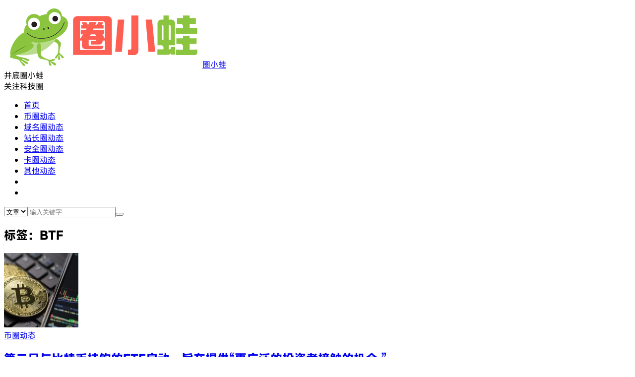

--- FILE ---
content_type: text/html; charset=UTF-8
request_url: https://www.qxwa.com/tag/btf
body_size: 7267
content:
<!DOCTYPE HTML>
<html>
<head>
<meta charset="UTF-8">
<link rel="dns-prefetch" href="//apps.bdimg.com">
<meta http-equiv="X-UA-Compatible" content="IE=11,IE=10,IE=9,IE=8">
<meta name="viewport" content="width=device-width, initial-scale=1.0, user-scalable=0, minimum-scale=1.0, maximum-scale=1.0">
<meta name="apple-mobile-web-app-title" content="圈小蛙">
<meta http-equiv="Cache-Control" content="no-siteapp">
<title>BTF-圈小蛙</title>
        <script type="text/javascript">
            var um = {"ajax_url":"https:\/\/www.qxwa.com\/wp-admin\/admin-ajax.php","wp_url":"https:\/\/www.qxwa.com","uid":0,"is_admin":0,"redirecturl":"https:\/\/www.qxwa.com\/tag\/btf","loadingmessage":"\u6b63\u5728\u8bf7\u6c42\u4e2d\uff0c\u8bf7\u7a0d\u7b49...","paged":1,"cpage":0,"login_url":"https:\/\/www.qxwa.com\/m\/signin","login_class":"um_sign","timthumb":"https:\/\/www.qxwa.com\/wp-content\/themes\/qux\/func\/timthumb.php?src="};
        </script>
        <meta name='robots' content='index, follow, max-image-preview:large, max-snippet:-1, max-video-preview:-1' />

	<!-- This site is optimized with the Yoast SEO plugin v26.5 - https://yoast.com/wordpress/plugins/seo/ -->
	<link rel="canonical" href="https://www.qxwa.com/tag/btf" />
	<meta property="og:locale" content="en_US" />
	<meta property="og:type" content="article" />
	<meta property="og:title" content="BTF Archives - 圈小蛙" />
	<meta property="og:url" content="https://www.qxwa.com/tag/btf" />
	<meta property="og:site_name" content="圈小蛙" />
	<meta name="twitter:card" content="summary_large_image" />
	<script type="application/ld+json" class="yoast-schema-graph">{"@context":"https://schema.org","@graph":[{"@type":"CollectionPage","@id":"https://www.qxwa.com/tag/btf","url":"https://www.qxwa.com/tag/btf","name":"BTF Archives - 圈小蛙","isPartOf":{"@id":"https://www.qxwa.com/#website"},"primaryImageOfPage":{"@id":"https://www.qxwa.com/tag/btf#primaryimage"},"image":{"@id":"https://www.qxwa.com/tag/btf#primaryimage"},"thumbnailUrl":"https://www.qxwa.com/wp-content/uploads/2021/10/btcetf.jpg","breadcrumb":{"@id":"https://www.qxwa.com/tag/btf#breadcrumb"},"inLanguage":"en-US"},{"@type":"ImageObject","inLanguage":"en-US","@id":"https://www.qxwa.com/tag/btf#primaryimage","url":"https://www.qxwa.com/wp-content/uploads/2021/10/btcetf.jpg","contentUrl":"https://www.qxwa.com/wp-content/uploads/2021/10/btcetf.jpg","width":1152,"height":648},{"@type":"BreadcrumbList","@id":"https://www.qxwa.com/tag/btf#breadcrumb","itemListElement":[{"@type":"ListItem","position":1,"name":"Home","item":"https://www.qxwa.com/"},{"@type":"ListItem","position":2,"name":"BTF"}]},{"@type":"WebSite","@id":"https://www.qxwa.com/#website","url":"https://www.qxwa.com/","name":"圈小蛙","description":"汇聚全球科技圈动态，整合优质互联网资源","potentialAction":[{"@type":"SearchAction","target":{"@type":"EntryPoint","urlTemplate":"https://www.qxwa.com/?s={search_term_string}"},"query-input":{"@type":"PropertyValueSpecification","valueRequired":true,"valueName":"search_term_string"}}],"inLanguage":"en-US"}]}</script>
	<!-- / Yoast SEO plugin. -->


<link rel='dns-prefetch' href='//www.qxwa.com' />
<link rel='dns-prefetch' href='//www.googletagmanager.com' />
<link rel='dns-prefetch' href='//pagead2.googlesyndication.com' />
<style id='wp-img-auto-sizes-contain-inline-css' type='text/css'>
img:is([sizes=auto i],[sizes^="auto," i]){contain-intrinsic-size:3000px 1500px}
/*# sourceURL=wp-img-auto-sizes-contain-inline-css */
</style>
<style id='wp-block-library-inline-css' type='text/css'>
:root{--wp-block-synced-color:#7a00df;--wp-block-synced-color--rgb:122,0,223;--wp-bound-block-color:var(--wp-block-synced-color);--wp-editor-canvas-background:#ddd;--wp-admin-theme-color:#007cba;--wp-admin-theme-color--rgb:0,124,186;--wp-admin-theme-color-darker-10:#006ba1;--wp-admin-theme-color-darker-10--rgb:0,107,160.5;--wp-admin-theme-color-darker-20:#005a87;--wp-admin-theme-color-darker-20--rgb:0,90,135;--wp-admin-border-width-focus:2px}@media (min-resolution:192dpi){:root{--wp-admin-border-width-focus:1.5px}}.wp-element-button{cursor:pointer}:root .has-very-light-gray-background-color{background-color:#eee}:root .has-very-dark-gray-background-color{background-color:#313131}:root .has-very-light-gray-color{color:#eee}:root .has-very-dark-gray-color{color:#313131}:root .has-vivid-green-cyan-to-vivid-cyan-blue-gradient-background{background:linear-gradient(135deg,#00d084,#0693e3)}:root .has-purple-crush-gradient-background{background:linear-gradient(135deg,#34e2e4,#4721fb 50%,#ab1dfe)}:root .has-hazy-dawn-gradient-background{background:linear-gradient(135deg,#faaca8,#dad0ec)}:root .has-subdued-olive-gradient-background{background:linear-gradient(135deg,#fafae1,#67a671)}:root .has-atomic-cream-gradient-background{background:linear-gradient(135deg,#fdd79a,#004a59)}:root .has-nightshade-gradient-background{background:linear-gradient(135deg,#330968,#31cdcf)}:root .has-midnight-gradient-background{background:linear-gradient(135deg,#020381,#2874fc)}:root{--wp--preset--font-size--normal:16px;--wp--preset--font-size--huge:42px}.has-regular-font-size{font-size:1em}.has-larger-font-size{font-size:2.625em}.has-normal-font-size{font-size:var(--wp--preset--font-size--normal)}.has-huge-font-size{font-size:var(--wp--preset--font-size--huge)}.has-text-align-center{text-align:center}.has-text-align-left{text-align:left}.has-text-align-right{text-align:right}.has-fit-text{white-space:nowrap!important}#end-resizable-editor-section{display:none}.aligncenter{clear:both}.items-justified-left{justify-content:flex-start}.items-justified-center{justify-content:center}.items-justified-right{justify-content:flex-end}.items-justified-space-between{justify-content:space-between}.screen-reader-text{border:0;clip-path:inset(50%);height:1px;margin:-1px;overflow:hidden;padding:0;position:absolute;width:1px;word-wrap:normal!important}.screen-reader-text:focus{background-color:#ddd;clip-path:none;color:#444;display:block;font-size:1em;height:auto;left:5px;line-height:normal;padding:15px 23px 14px;text-decoration:none;top:5px;width:auto;z-index:100000}html :where(.has-border-color){border-style:solid}html :where([style*=border-top-color]){border-top-style:solid}html :where([style*=border-right-color]){border-right-style:solid}html :where([style*=border-bottom-color]){border-bottom-style:solid}html :where([style*=border-left-color]){border-left-style:solid}html :where([style*=border-width]){border-style:solid}html :where([style*=border-top-width]){border-top-style:solid}html :where([style*=border-right-width]){border-right-style:solid}html :where([style*=border-bottom-width]){border-bottom-style:solid}html :where([style*=border-left-width]){border-left-style:solid}html :where(img[class*=wp-image-]){height:auto;max-width:100%}:where(figure){margin:0 0 1em}html :where(.is-position-sticky){--wp-admin--admin-bar--position-offset:var(--wp-admin--admin-bar--height,0px)}@media screen and (max-width:600px){html :where(.is-position-sticky){--wp-admin--admin-bar--position-offset:0px}}

/*# sourceURL=wp-block-library-inline-css */
</style><style id='global-styles-inline-css' type='text/css'>
:root{--wp--preset--aspect-ratio--square: 1;--wp--preset--aspect-ratio--4-3: 4/3;--wp--preset--aspect-ratio--3-4: 3/4;--wp--preset--aspect-ratio--3-2: 3/2;--wp--preset--aspect-ratio--2-3: 2/3;--wp--preset--aspect-ratio--16-9: 16/9;--wp--preset--aspect-ratio--9-16: 9/16;--wp--preset--color--black: #000000;--wp--preset--color--cyan-bluish-gray: #abb8c3;--wp--preset--color--white: #ffffff;--wp--preset--color--pale-pink: #f78da7;--wp--preset--color--vivid-red: #cf2e2e;--wp--preset--color--luminous-vivid-orange: #ff6900;--wp--preset--color--luminous-vivid-amber: #fcb900;--wp--preset--color--light-green-cyan: #7bdcb5;--wp--preset--color--vivid-green-cyan: #00d084;--wp--preset--color--pale-cyan-blue: #8ed1fc;--wp--preset--color--vivid-cyan-blue: #0693e3;--wp--preset--color--vivid-purple: #9b51e0;--wp--preset--gradient--vivid-cyan-blue-to-vivid-purple: linear-gradient(135deg,rgb(6,147,227) 0%,rgb(155,81,224) 100%);--wp--preset--gradient--light-green-cyan-to-vivid-green-cyan: linear-gradient(135deg,rgb(122,220,180) 0%,rgb(0,208,130) 100%);--wp--preset--gradient--luminous-vivid-amber-to-luminous-vivid-orange: linear-gradient(135deg,rgb(252,185,0) 0%,rgb(255,105,0) 100%);--wp--preset--gradient--luminous-vivid-orange-to-vivid-red: linear-gradient(135deg,rgb(255,105,0) 0%,rgb(207,46,46) 100%);--wp--preset--gradient--very-light-gray-to-cyan-bluish-gray: linear-gradient(135deg,rgb(238,238,238) 0%,rgb(169,184,195) 100%);--wp--preset--gradient--cool-to-warm-spectrum: linear-gradient(135deg,rgb(74,234,220) 0%,rgb(151,120,209) 20%,rgb(207,42,186) 40%,rgb(238,44,130) 60%,rgb(251,105,98) 80%,rgb(254,248,76) 100%);--wp--preset--gradient--blush-light-purple: linear-gradient(135deg,rgb(255,206,236) 0%,rgb(152,150,240) 100%);--wp--preset--gradient--blush-bordeaux: linear-gradient(135deg,rgb(254,205,165) 0%,rgb(254,45,45) 50%,rgb(107,0,62) 100%);--wp--preset--gradient--luminous-dusk: linear-gradient(135deg,rgb(255,203,112) 0%,rgb(199,81,192) 50%,rgb(65,88,208) 100%);--wp--preset--gradient--pale-ocean: linear-gradient(135deg,rgb(255,245,203) 0%,rgb(182,227,212) 50%,rgb(51,167,181) 100%);--wp--preset--gradient--electric-grass: linear-gradient(135deg,rgb(202,248,128) 0%,rgb(113,206,126) 100%);--wp--preset--gradient--midnight: linear-gradient(135deg,rgb(2,3,129) 0%,rgb(40,116,252) 100%);--wp--preset--font-size--small: 13px;--wp--preset--font-size--medium: 20px;--wp--preset--font-size--large: 36px;--wp--preset--font-size--x-large: 42px;--wp--preset--spacing--20: 0.44rem;--wp--preset--spacing--30: 0.67rem;--wp--preset--spacing--40: 1rem;--wp--preset--spacing--50: 1.5rem;--wp--preset--spacing--60: 2.25rem;--wp--preset--spacing--70: 3.38rem;--wp--preset--spacing--80: 5.06rem;--wp--preset--shadow--natural: 6px 6px 9px rgba(0, 0, 0, 0.2);--wp--preset--shadow--deep: 12px 12px 50px rgba(0, 0, 0, 0.4);--wp--preset--shadow--sharp: 6px 6px 0px rgba(0, 0, 0, 0.2);--wp--preset--shadow--outlined: 6px 6px 0px -3px rgb(255, 255, 255), 6px 6px rgb(0, 0, 0);--wp--preset--shadow--crisp: 6px 6px 0px rgb(0, 0, 0);}:where(.is-layout-flex){gap: 0.5em;}:where(.is-layout-grid){gap: 0.5em;}body .is-layout-flex{display: flex;}.is-layout-flex{flex-wrap: wrap;align-items: center;}.is-layout-flex > :is(*, div){margin: 0;}body .is-layout-grid{display: grid;}.is-layout-grid > :is(*, div){margin: 0;}:where(.wp-block-columns.is-layout-flex){gap: 2em;}:where(.wp-block-columns.is-layout-grid){gap: 2em;}:where(.wp-block-post-template.is-layout-flex){gap: 1.25em;}:where(.wp-block-post-template.is-layout-grid){gap: 1.25em;}.has-black-color{color: var(--wp--preset--color--black) !important;}.has-cyan-bluish-gray-color{color: var(--wp--preset--color--cyan-bluish-gray) !important;}.has-white-color{color: var(--wp--preset--color--white) !important;}.has-pale-pink-color{color: var(--wp--preset--color--pale-pink) !important;}.has-vivid-red-color{color: var(--wp--preset--color--vivid-red) !important;}.has-luminous-vivid-orange-color{color: var(--wp--preset--color--luminous-vivid-orange) !important;}.has-luminous-vivid-amber-color{color: var(--wp--preset--color--luminous-vivid-amber) !important;}.has-light-green-cyan-color{color: var(--wp--preset--color--light-green-cyan) !important;}.has-vivid-green-cyan-color{color: var(--wp--preset--color--vivid-green-cyan) !important;}.has-pale-cyan-blue-color{color: var(--wp--preset--color--pale-cyan-blue) !important;}.has-vivid-cyan-blue-color{color: var(--wp--preset--color--vivid-cyan-blue) !important;}.has-vivid-purple-color{color: var(--wp--preset--color--vivid-purple) !important;}.has-black-background-color{background-color: var(--wp--preset--color--black) !important;}.has-cyan-bluish-gray-background-color{background-color: var(--wp--preset--color--cyan-bluish-gray) !important;}.has-white-background-color{background-color: var(--wp--preset--color--white) !important;}.has-pale-pink-background-color{background-color: var(--wp--preset--color--pale-pink) !important;}.has-vivid-red-background-color{background-color: var(--wp--preset--color--vivid-red) !important;}.has-luminous-vivid-orange-background-color{background-color: var(--wp--preset--color--luminous-vivid-orange) !important;}.has-luminous-vivid-amber-background-color{background-color: var(--wp--preset--color--luminous-vivid-amber) !important;}.has-light-green-cyan-background-color{background-color: var(--wp--preset--color--light-green-cyan) !important;}.has-vivid-green-cyan-background-color{background-color: var(--wp--preset--color--vivid-green-cyan) !important;}.has-pale-cyan-blue-background-color{background-color: var(--wp--preset--color--pale-cyan-blue) !important;}.has-vivid-cyan-blue-background-color{background-color: var(--wp--preset--color--vivid-cyan-blue) !important;}.has-vivid-purple-background-color{background-color: var(--wp--preset--color--vivid-purple) !important;}.has-black-border-color{border-color: var(--wp--preset--color--black) !important;}.has-cyan-bluish-gray-border-color{border-color: var(--wp--preset--color--cyan-bluish-gray) !important;}.has-white-border-color{border-color: var(--wp--preset--color--white) !important;}.has-pale-pink-border-color{border-color: var(--wp--preset--color--pale-pink) !important;}.has-vivid-red-border-color{border-color: var(--wp--preset--color--vivid-red) !important;}.has-luminous-vivid-orange-border-color{border-color: var(--wp--preset--color--luminous-vivid-orange) !important;}.has-luminous-vivid-amber-border-color{border-color: var(--wp--preset--color--luminous-vivid-amber) !important;}.has-light-green-cyan-border-color{border-color: var(--wp--preset--color--light-green-cyan) !important;}.has-vivid-green-cyan-border-color{border-color: var(--wp--preset--color--vivid-green-cyan) !important;}.has-pale-cyan-blue-border-color{border-color: var(--wp--preset--color--pale-cyan-blue) !important;}.has-vivid-cyan-blue-border-color{border-color: var(--wp--preset--color--vivid-cyan-blue) !important;}.has-vivid-purple-border-color{border-color: var(--wp--preset--color--vivid-purple) !important;}.has-vivid-cyan-blue-to-vivid-purple-gradient-background{background: var(--wp--preset--gradient--vivid-cyan-blue-to-vivid-purple) !important;}.has-light-green-cyan-to-vivid-green-cyan-gradient-background{background: var(--wp--preset--gradient--light-green-cyan-to-vivid-green-cyan) !important;}.has-luminous-vivid-amber-to-luminous-vivid-orange-gradient-background{background: var(--wp--preset--gradient--luminous-vivid-amber-to-luminous-vivid-orange) !important;}.has-luminous-vivid-orange-to-vivid-red-gradient-background{background: var(--wp--preset--gradient--luminous-vivid-orange-to-vivid-red) !important;}.has-very-light-gray-to-cyan-bluish-gray-gradient-background{background: var(--wp--preset--gradient--very-light-gray-to-cyan-bluish-gray) !important;}.has-cool-to-warm-spectrum-gradient-background{background: var(--wp--preset--gradient--cool-to-warm-spectrum) !important;}.has-blush-light-purple-gradient-background{background: var(--wp--preset--gradient--blush-light-purple) !important;}.has-blush-bordeaux-gradient-background{background: var(--wp--preset--gradient--blush-bordeaux) !important;}.has-luminous-dusk-gradient-background{background: var(--wp--preset--gradient--luminous-dusk) !important;}.has-pale-ocean-gradient-background{background: var(--wp--preset--gradient--pale-ocean) !important;}.has-electric-grass-gradient-background{background: var(--wp--preset--gradient--electric-grass) !important;}.has-midnight-gradient-background{background: var(--wp--preset--gradient--midnight) !important;}.has-small-font-size{font-size: var(--wp--preset--font-size--small) !important;}.has-medium-font-size{font-size: var(--wp--preset--font-size--medium) !important;}.has-large-font-size{font-size: var(--wp--preset--font-size--large) !important;}.has-x-large-font-size{font-size: var(--wp--preset--font-size--x-large) !important;}
/*# sourceURL=global-styles-inline-css */
</style>

<style id='classic-theme-styles-inline-css' type='text/css'>
/*! This file is auto-generated */
.wp-block-button__link{color:#fff;background-color:#32373c;border-radius:9999px;box-shadow:none;text-decoration:none;padding:calc(.667em + 2px) calc(1.333em + 2px);font-size:1.125em}.wp-block-file__button{background:#32373c;color:#fff;text-decoration:none}
/*# sourceURL=/wp-includes/css/classic-themes.min.css */
</style>
<link rel='stylesheet' id='_bootstrap-css' href='https://www.qxwa.com/wp-content/themes/qux/css/bootstrap.min.css?ver=9.3.5' type='text/css' media='all' />
<link rel='stylesheet' id='_fontawesome-css' href='https://www.qxwa.com/wp-content/themes/qux/css/font-awesome.min.css?ver=9.3.5' type='text/css' media='all' />
<link rel='stylesheet' id='_main-css' href='https://www.qxwa.com/wp-content/themes/qux/css/main.css?ver=9.3.5' type='text/css' media='all' />
<link rel='stylesheet' id='_ucenter-css' href='https://www.qxwa.com/wp-content/themes/qux/css/ucenter.css?ver=9.3.5' type='text/css' media='all' />
<link rel='stylesheet' id='_animate-css' href='https://www.qxwa.com/wp-content/themes/qux/css/animate.min.css?ver=9.3.5' type='text/css' media='all' />
<script type="text/javascript" src="https://www.qxwa.com/wp-content/themes/qux/js/libs/jquery.min.js?ver=9.3.5" id="jquery-js"></script>

<!-- Google tag (gtag.js) snippet added by Site Kit -->
<!-- Google Analytics snippet added by Site Kit -->
<script type="text/javascript" src="https://www.googletagmanager.com/gtag/js?id=GT-K48CZNW6" id="google_gtagjs-js" async></script>
<script type="text/javascript" id="google_gtagjs-js-after">
/* <![CDATA[ */
window.dataLayer = window.dataLayer || [];function gtag(){dataLayer.push(arguments);}
gtag("set","linker",{"domains":["www.qxwa.com"]});
gtag("js", new Date());
gtag("set", "developer_id.dZTNiMT", true);
gtag("config", "GT-K48CZNW6");
//# sourceURL=google_gtagjs-js-after
/* ]]> */
</script>
<link rel="https://api.w.org/" href="https://www.qxwa.com/wp-json/" /><link rel="alternate" title="JSON" type="application/json" href="https://www.qxwa.com/wp-json/wp/v2/tags/83" /><meta name="generator" content="Site Kit by Google 1.167.0" /><meta name="keywords" content="BTF">
<meta name="description" content="圈小蛙'BTF'">
<style>@import url("https://font.sec.miui.com/font/css?family=MiSans:200,300,400,450,500,650,700:Chinese_Simplify,Chinese_Traditional,Latin,Numeric&display=swap");body{font-family:MiSans,"Microsoft Yahei","Helvetica Neue",Helvetica,Arial,sans-serif;}.sign-bg{background-image: url(https://www.qyblog.cn/wp-content/uploads/2019/12/timg.jpg)}:root{--theme-color: #FF5E52;--theme-color-r:255;--theme-color-g:94;--theme-color-b:82;}</style>
<!-- Google AdSense meta tags added by Site Kit -->
<meta name="google-adsense-platform-account" content="ca-host-pub-2644536267352236">
<meta name="google-adsense-platform-domain" content="sitekit.withgoogle.com">
<!-- End Google AdSense meta tags added by Site Kit -->
<!-- There is no amphtml version available for this URL. -->
<!-- Google AdSense snippet added by Site Kit -->
<script type="text/javascript" async="async" src="https://pagead2.googlesyndication.com/pagead/js/adsbygoogle.js?client=ca-pub-8053965343704500&amp;host=ca-host-pub-2644536267352236" crossorigin="anonymous"></script>

<!-- End Google AdSense snippet added by Site Kit -->
<link rel="shortcut icon" href="https://www.qxwa.com/favicon.ico">
<!--[if lt IE 9]><script src="https://www.qxwa.com/wp-content/themes/qux/js/libs/html5.min.js"></script><![endif]-->
</head>
<body class="archive tag tag-btf tag-83 wp-theme-qux topbar-off site-layout-2 text-justify-on">
<header class="header">
  <div class="container">
		<div class="logo"><a href="https://www.qxwa.com" title="圈小蛙-汇聚全球科技圈动态，整合优质互联网资源"><img src="https://www.qxwa.com/wp-content/uploads/2021/09/qxwa.png" alt="圈小蛙-汇聚全球科技圈动态，整合优质互联网资源">圈小蛙</a></div>		<div class="brand">井底圈小蛙<br>关注科技圈</div>		<ul class="site-nav site-navbar">
			<li id="menu-item-12" class="menu-item"><a href="https://www.qxwa.com"><i class="fa fa-home"></i>首页</a></li>
<li id="menu-item-6" class="menu-item"><a href="https://www.qxwa.com/category/tokennews"><i class="fa fa-btc"></i>币圈动态</a></li>
<li id="menu-item-7" class="menu-item"><a href="https://www.qxwa.com/category/domainnews"><i class="fa fa-firefox"></i>域名圈动态</a></li>
<li id="menu-item-8" class="menu-item"><a href="https://www.qxwa.com/category/idcnews"><i class="fa fa-github"></i>站长圈动态</a></li>
<li id="menu-item-9" class="menu-item"><a href="https://www.qxwa.com/category/securitynews"><i class="fa fa-coffee"></i>安全圈动态</a></li>
<li id="menu-item-10" class="menu-item"><a href="https://www.qxwa.com/category/cardnews"><i class="fa fa-credit-card"></i>卡圈动态</a></li>
<li id="menu-item-11" class="menu-item"><a href="https://www.qxwa.com/category/othernews"><i class="fa fa-apple"></i>其他动态</a></li>
	<li class="navto-search"><a href="javascript:;" class="search-show active"><i class="fa fa-search"></i></a></li>
<li class="sitedark"><a href="javascript:;" class="darkset"><i class="fa fa-moon-o"></i><i class="fa fa-sun-o"></i></a></li>		</ul>
			</div>
</header>
<div class="m-icon-nav"><span class="icon-bar icon-bar-1"></span><span class="icon-bar icon-bar-2"></span><span class="icon-bar icon-bar-3"></span></div>
<div class="site-search">
	<div class="container">
		<form method="get" class="site-search-form" action="https://www.qxwa.com/" ><select class="search-type" name="post_type"><option value="post"> 文章</option><option value="store"> 商品</option><option value="forum"> 问答</option> </select><input class="search-input" name="s" type="text" placeholder="输入关键字" value="" required="required"><button class="search-btn" type="submit"><i class="fa fa-search"></i></button></form>	</div>
</div>
<div class="qabs qabs-site qabs-site-01"><script async src="https://pagead2.googlesyndication.com/pagead/js/adsbygoogle.js?client=ca-pub-6037191964991918"
     crossorigin="anonymous"></script></div>
<section class="container">
	<div class="content-wrap">
	<div class="content">
				<div class="pagetitle"><h1>标签：BTF</h1></div><article class="excerpt excerpt-1 wow fadeInUp"><a target="_blank" class="focus" href="https://www.qxwa.com/second-bitcoin-linked-etf-launches-aims-to-provide-exposure-to-a-wider-audience-of-investors.html"><img src="https://www.qxwa.com/wp-content/uploads/2021/10/btcetf-150x150.jpg" alt="第二只与比特币挂钩的ETF启动，旨在提供“更广泛的投资者接触的机会 ”-圈小蛙" class="thumb"></a><header><a class="cat" href="https://www.qxwa.com/category/tokennews">币圈动态<i></i></a> <h2><a target="_blank" href="https://www.qxwa.com/second-bitcoin-linked-etf-launches-aims-to-provide-exposure-to-a-wider-audience-of-investors.html" title="第二只与比特币挂钩的ETF启动，旨在提供“更广泛的投资者接触的机会 ”-圈小蛙">第二只与比特币挂钩的ETF启动，旨在提供“更广泛的投资者接触的机会 ”</a></h2></header><p class="meta"><time><i class="fa fa-clock-o"></i>2021-10-24</time><span class="author"><i class="fa fa-user"></i>admin</span><span class="pv"><i class="fa fa-eye"></i>阅读(1489)</span><a class="pc" href="https://www.qxwa.com/second-bitcoin-linked-etf-launches-aims-to-provide-exposure-to-a-wider-audience-of-investors.html?noamp=mobile#respond"><i class="fa fa-comments-o"></i>评论(0)</a></p><p class="note">继ProShares比特币策略ETF早些时候成功上市后，Valkyrie比特币策略基金也开始在纳斯达克交易所交易，股票代码为“BTF”。</p></article>	</div>
	</div>
	<aside class="sidebar">
</aside>
</section>

<div class="branding branding-black">
	<div class="container">
		<h2>科技圈动态，尽在圈小蛙</h2>
		<a target="blank" class="btn btn-lg" href="https://www.qxwa.com">联系我们</a><a target="blank" class="btn btn-lg" href="https://www.qxwa.com">关注我们</a>	</div>
</div>
<footer class="footer">
	<div class="container">
						<p>&copy; 2021-2026 <a href="https://www.qxwa.com">圈小蛙</a> &nbsp; Copyright © 2021 - 2024 Qxwa.com All Rights Reserved.<a href="https://www.qxwa.com/sitemap.xml">网站地图</a> Qxwa.com 版权所有
</p>
					</div>
</footer>
<div class="rollbar rollbar-rb"><ul><li><a target="_blank" href="https://t.me/quanxiaowa"><i class="fa fa-globe"></i><span>官方TG频道</span></a><h6>官方TG频道<i></i></h6></li><li><a id="StranLink"><i class="fa wencode">繁</i><span>简繁切换</span></a><h6>简繁切换<i></i></h6></li><li class="rollbar-totop"><a href="javascript:(scrollTo());"><i class="fa fa-angle-up"></i><span>回顶</span></a><h6>回顶部<i></i></h6></li></ul></div><script>window.jsui={"www":"https:\/\/www.qxwa.com","uri":"https:\/\/www.qxwa.com\/wp-content\/themes\/qux","ver":"9.3.5","ajaxpager":"5","effect":"slide","wxpay_url":"https:\/\/www.qxwa.com\/site\/wxpay","alipay_url":"https:\/\/www.qxwa.com\/site\/alipay","ajaxloading":"https:\/\/www.qxwa.com\/wp-content\/themes\/qux\/img\/floading.gif"}</script>
<script type="speculationrules">
{"prefetch":[{"source":"document","where":{"and":[{"href_matches":"/*"},{"not":{"href_matches":["/wp-*.php","/wp-admin/*","/wp-content/uploads/*","/wp-content/*","/wp-content/plugins/*","/wp-content/themes/qux/*","/*\\?(.+)"]}},{"not":{"selector_matches":"a[rel~=\"nofollow\"]"}},{"not":{"selector_matches":".no-prefetch, .no-prefetch a"}}]},"eagerness":"conservative"}]}
</script>
<script type="text/javascript" src="https://www.qxwa.com/wp-content/themes/qux/js/libs/bootstrap.min.js?ver=9.3.5" id="bootstrap-js"></script>
<script type="text/javascript" src="https://www.qxwa.com/wp-content/themes/qux/js/loader.js?ver=9.3.5" id="_loader-js"></script>
<script defer src="https://static.cloudflareinsights.com/beacon.min.js/vcd15cbe7772f49c399c6a5babf22c1241717689176015" integrity="sha512-ZpsOmlRQV6y907TI0dKBHq9Md29nnaEIPlkf84rnaERnq6zvWvPUqr2ft8M1aS28oN72PdrCzSjY4U6VaAw1EQ==" data-cf-beacon='{"version":"2024.11.0","token":"405f2336f8f54b8bac39916796ecc158","r":1,"server_timing":{"name":{"cfCacheStatus":true,"cfEdge":true,"cfExtPri":true,"cfL4":true,"cfOrigin":true,"cfSpeedBrain":true},"location_startswith":null}}' crossorigin="anonymous"></script>
</body>
</html>

--- FILE ---
content_type: text/html; charset=utf-8
request_url: https://www.google.com/recaptcha/api2/aframe
body_size: 267
content:
<!DOCTYPE HTML><html><head><meta http-equiv="content-type" content="text/html; charset=UTF-8"></head><body><script nonce="ULHIakCuQSNG3dqpzrtnYQ">/** Anti-fraud and anti-abuse applications only. See google.com/recaptcha */ try{var clients={'sodar':'https://pagead2.googlesyndication.com/pagead/sodar?'};window.addEventListener("message",function(a){try{if(a.source===window.parent){var b=JSON.parse(a.data);var c=clients[b['id']];if(c){var d=document.createElement('img');d.src=c+b['params']+'&rc='+(localStorage.getItem("rc::a")?sessionStorage.getItem("rc::b"):"");window.document.body.appendChild(d);sessionStorage.setItem("rc::e",parseInt(sessionStorage.getItem("rc::e")||0)+1);localStorage.setItem("rc::h",'1768671820896');}}}catch(b){}});window.parent.postMessage("_grecaptcha_ready", "*");}catch(b){}</script></body></html>